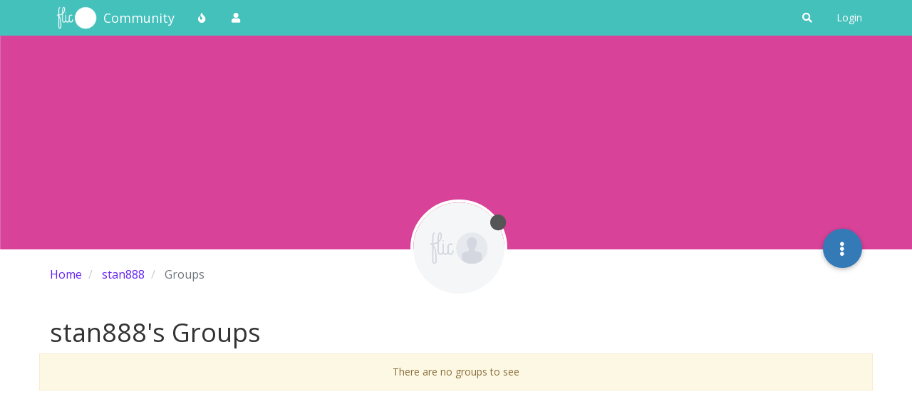

--- FILE ---
content_type: text/html; charset=utf-8
request_url: https://community.flic.io/user/stan888/groups
body_size: 8122
content:
<!DOCTYPE html>
<html lang="en-GB" data-dir="ltr" style="direction: ltr;">
<head>
	<title>stan888's Groups | Flic Community</title>
	<meta name="viewport" content="width&#x3D;device-width, initial-scale&#x3D;1.0" />
	<meta name="content-type" content="text/html; charset=UTF-8" />
	<meta name="apple-mobile-web-app-capable" content="yes" />
	<meta name="mobile-web-app-capable" content="yes" />
	<meta property="og:site_name" content="Community" />
	<meta name="msapplication-badge" content="frequency=30; polling-uri=https://community.flic.io/sitemap.xml" />
	<meta name="theme-color" content="#ffffff" />
	<meta name="keywords" content="Flic,Smart Button,Forum,Community,Smart Home" />
	<meta name="msapplication-square150x150logo" content="/assets/uploads/system/site-logo.png" />
	<meta property="og:image" content="https://community.flic.io/assets/uploads/system/site-logo.png" />
	<meta property="og:image:url" content="https://community.flic.io/assets/uploads/system/site-logo.png" />
	<meta property="og:image:width" content="undefined" />
	<meta property="og:image:height" content="undefined" />
	<meta property="og:title" content="Community" />
	<meta property="og:url" content="https://community.flic.io/user/stan888/groups" />
	
	<link rel="stylesheet" type="text/css" href="/assets/client.css?v=qo8gs0ne6uk" />
	<link rel="icon" type="image/x-icon" href="/assets/uploads/system/favicon.ico?v&#x3D;qo8gs0ne6uk" />
	<link rel="manifest" href="/manifest.webmanifest" crossorigin="use-credentials" />
	<link rel="search" type="application/opensearchdescription+xml" title="Community" href="/osd.xml" />
	<link rel="apple-touch-icon" href="/assets/images/touch/512.png" />
	<link rel="icon" sizes="36x36" href="/assets/images/touch/36.png" />
	<link rel="icon" sizes="48x48" href="/assets/images/touch/48.png" />
	<link rel="icon" sizes="72x72" href="/assets/images/touch/72.png" />
	<link rel="icon" sizes="96x96" href="/assets/images/touch/96.png" />
	<link rel="icon" sizes="144x144" href="/assets/images/touch/144.png" />
	<link rel="icon" sizes="192x192" href="/assets/images/touch/192.png" />
	<link rel="icon" sizes="512x512" href="/assets/images/touch/512.png" />
	<link rel="prefetch stylesheet" href="/assets/plugins/nodebb-plugin-markdown/styles/default.css" />
	<link rel="prefetch" href="/assets/language/en-GB/markdown.json?v&#x3D;qo8gs0ne6uk" />
	<link rel="prefetch" href="/assets/src/modules/composer.js?v&#x3D;qo8gs0ne6uk" />
	<link rel="prefetch" href="/assets/src/modules/composer/uploads.js?v&#x3D;qo8gs0ne6uk" />
	<link rel="prefetch" href="/assets/src/modules/composer/drafts.js?v&#x3D;qo8gs0ne6uk" />
	<link rel="prefetch" href="/assets/src/modules/composer/tags.js?v&#x3D;qo8gs0ne6uk" />
	<link rel="prefetch" href="/assets/src/modules/composer/categoryList.js?v&#x3D;qo8gs0ne6uk" />
	<link rel="prefetch" href="/assets/src/modules/composer/resize.js?v&#x3D;qo8gs0ne6uk" />
	<link rel="prefetch" href="/assets/src/modules/composer/autocomplete.js?v&#x3D;qo8gs0ne6uk" />
	<link rel="prefetch" href="/assets/templates/composer.tpl?v&#x3D;qo8gs0ne6uk" />
	<link rel="prefetch" href="/assets/language/en-GB/topic.json?v&#x3D;qo8gs0ne6uk" />
	<link rel="prefetch" href="/assets/language/en-GB/modules.json?v&#x3D;qo8gs0ne6uk" />
	<link rel="prefetch" href="/assets/language/en-GB/tags.json?v&#x3D;qo8gs0ne6uk" />
	<link rel="stylesheet" href="https://community.flic.io/assets/plugins/nodebb-plugin-emoji/emoji/styles.css?v&#x3D;qo8gs0ne6uk" />
	

	<script>
		var config = JSON.parse('{"relative_path":"","upload_url":"/assets/uploads","asset_base_url":"/assets","assetBaseUrl":"/assets","siteTitle":"Community","browserTitle":"Flic Community","titleLayout":"&#123;pageTitle&#125; | &#123;browserTitle&#125;","showSiteTitle":true,"maintenanceMode":false,"minimumTitleLength":3,"maximumTitleLength":255,"minimumPostLength":8,"maximumPostLength":32767,"minimumTagsPerTopic":0,"maximumTagsPerTopic":5,"minimumTagLength":3,"maximumTagLength":15,"undoTimeout":10000,"useOutgoingLinksPage":false,"allowGuestHandles":true,"allowTopicsThumbnail":true,"usePagination":false,"disableChat":false,"disableChatMessageEditing":false,"maximumChatMessageLength":1000,"socketioTransports":["polling","websocket"],"socketioOrigins":"https://community.flic.io:*","websocketAddress":"","maxReconnectionAttempts":5,"reconnectionDelay":1500,"topicsPerPage":20,"postsPerPage":20,"maximumFileSize":2048,"theme:id":"nodebb-theme-persona","theme:src":"","defaultLang":"en-GB","userLang":"en-GB","loggedIn":false,"uid":-1,"cache-buster":"v=qo8gs0ne6uk","topicPostSort":"newest_to_oldest","categoryTopicSort":"newest_to_oldest","csrf_token":false,"searchEnabled":true,"searchDefaultInQuick":"titles","bootswatchSkin":"","enablePostHistory":true,"timeagoCutoff":30,"timeagoCodes":["af","am","ar","az-short","az","be","bg","bs","ca","cs","cy","da","de-short","de","dv","el","en-short","en","es-short","es","et","eu","fa-short","fa","fi","fr-short","fr","gl","he","hr","hu","hy","id","is","it-short","it","ja","jv","ko","ky","lt","lv","mk","nl","no","pl","pt-br-short","pt-br","pt-short","pt","ro","rs","ru","rw","si","sk","sl","sq","sr","sv","th","tr-short","tr","uk","ur","uz","vi","zh-CN","zh-TW"],"cookies":{"enabled":false,"message":"[[global:cookies.message]]","dismiss":"[[global:cookies.accept]]","link":"[[global:cookies.learn_more]]","link_url":"https:&#x2F;&#x2F;www.cookiesandyou.com"},"thumbs":{"size":1024},"iconBackgrounds":["#f44336","#e91e63","#9c27b0","#673ab7","#3f51b5","#2196f3","#009688","#1b5e20","#33691e","#827717","#e65100","#ff5722","#795548","#607d8b"],"emailPrompt":1,"useragent":{"isYaBrowser":false,"isAuthoritative":true,"isMobile":false,"isMobileNative":false,"isTablet":false,"isiPad":false,"isiPod":false,"isiPhone":false,"isiPhoneNative":false,"isAndroid":false,"isAndroidNative":false,"isBlackberry":false,"isOpera":false,"isIE":false,"isEdge":false,"isIECompatibilityMode":false,"isSafari":false,"isFirefox":false,"isWebkit":false,"isChrome":true,"isKonqueror":false,"isOmniWeb":false,"isSeaMonkey":false,"isFlock":false,"isAmaya":false,"isPhantomJS":false,"isEpiphany":false,"isDesktop":true,"isWindows":false,"isLinux":false,"isLinux64":false,"isMac":true,"isChromeOS":false,"isBada":false,"isSamsung":false,"isRaspberry":false,"isBot":false,"isCurl":false,"isAndroidTablet":false,"isWinJs":false,"isKindleFire":false,"isSilk":false,"isCaptive":false,"isSmartTV":false,"isUC":false,"isFacebook":false,"isAlamoFire":false,"isElectron":false,"silkAccelerated":false,"browser":"Chrome","version":"131.0.0.0","os":"OS X","platform":"Apple Mac","geoIp":{},"source":"Mozilla/5.0 (Macintosh; Intel Mac OS X 10_15_7) AppleWebKit/537.36 (KHTML, like Gecko) Chrome/131.0.0.0 Safari/537.36; ClaudeBot/1.0; +claudebot@anthropic.com)","isWechat":false},"acpLang":"undefined","topicSearchEnabled":false,"hideSubCategories":false,"hideCategoryLastPost":false,"enableQuickReply":false,"saasTourCompleted":true,"markdown":{"highlight":1,"highlightLinesLanguageList":[],"theme":"default.css","defaultHighlightLanguage":""},"composer-default":{},"recentCards":{"title":"Recent Topics","opacity":"1.0","enableCarousel":0,"enableCarouselPagination":0,"minSlides":1,"maxSlides":4},"emojiCustomFirst":false,"spam-be-gone":{}}');
		var app = {
			user: JSON.parse('{"uid":0,"username":"Guest","displayname":"Guest","userslug":"","fullname":"Guest","email":"","icon:text":"?","icon:bgColor":"#aaa","groupTitle":"","groupTitleArray":[],"status":"offline","reputation":0,"email:confirmed":false,"unreadData":{"":{},"new":{},"watched":{},"unreplied":{}},"isAdmin":false,"isGlobalMod":false,"isMod":false,"privileges":{"chat":false,"upload:post:image":false,"upload:post:file":false,"signature":false,"invite":false,"group:create":false,"search:content":false,"search:users":false,"search:tags":false,"view:users":true,"view:tags":true,"view:groups":true,"local:login":false,"ban":false,"mute":false,"view:users:info":false},"timeagoCode":"en","offline":true,"isEmailConfirmSent":false}')
		};
		document.documentElement.style.setProperty('--panel-offset', `${localStorage.getItem('panelOffset') || 0}px`);
	</script>

	
	
	<style>@import url('https://fonts.googleapis.com/css?family=Open+Sans');body{font-family:"Open Sans";font-size:14px}[component="navbar"]{background:#45C1BC}.navbar-default .navbar-brand,.navbar-default .navbar-nav>li>a,#search-button{color:#fff}.navbar-default:hover .navbar-brand:hover,.navbar-default:hover .navbar-nav>li>a:hover,#search-button:hover{color:#F6DE01}a{color:#6324EE}a:hover{color:#3f0ab5}.navbar-default{border:none}h1,h2,h3,h4,h5,h6,.h1,.h2,.h3,.h4,.h5,.h6{font-weight:400}.fab{background-color:#6324EE}.posts-list .posts-list-item .post-body{border-right:2px solid #6324EE}.btn-info{background-color:#D84499;border-color:#D84499}.btn-primary:hover{background-color:#3f0ab5;border-color:#3f0ab5}.btn-primary{background-color:#6324EE;border-color:#6324EE}</style>
	
</head>

<body class="page-user page-user-stan888 page-user-groups page-status-200 theme-persona user-guest skin-noskin">
	<nav id="menu" class="slideout-menu hidden">
		<section class="menu-section" data-section="navigation">
	<ul class="menu-section-list"></ul>
</section>


	</nav>
	<nav id="chats-menu" class="slideout-menu hidden">
		
	</nav>

	<main id="panel" class="slideout-panel">
		<nav class="navbar navbar-default navbar-fixed-top header" id="header-menu" component="navbar">
			<div class="container">
							<div class="navbar-header">
				<button type="button" class="navbar-toggle pull-left" id="mobile-menu">
					<i class="fa fa-lg fa-fw fa-bars unread-count" data-content="0" data-unread-url="/unread"></i>
				</button>
				

				
				<div class="navbar-search visible-xs pull-right">
					<form action="/search" method="GET">
						<button type="button" class="btn btn-link"><i class="fa fa-lg fa-fw fa-search" title="Search"></i></button>
						<input autocomplete="off" type="text" class="form-control hidden" name="term" placeholder="Search"/>
						<button class="btn btn-primary hidden" type="submit"></button>
						<input type="text" class="hidden" name="in" value="titles" />
					</form>
					<div class="quick-search-container hidden">
						<div class="quick-search-results-container"></div>
					</div>
				</div>
				

				
				<a href="https://flic.io">
					<img alt="Flic Home" class=" forum-logo" src="/assets/uploads/system/site-logo.png?v=qo8gs0ne6uk" />
				</a>
				
				
				<a href="/">
					<h1 class="navbar-brand forum-title">Community</h1>
				</a>
				

				<div component="navbar/title" class="visible-xs hidden">
					<span></span>
				</div>
			</div>

			<div id="nav-dropdown" class="hidden-xs">
				
				
				<ul id="logged-out-menu" class="nav navbar-nav navbar-right">
					
					<li>
						<a href="/login">
							<i class="fa fa-sign-in fa-fw hidden-sm hidden-md hidden-lg"></i>
							<span>Login</span>
						</a>
					</li>
				</ul>
				
				
				<ul class="nav navbar-nav navbar-right">
					<li>
						<form id="search-form" class="navbar-form navbar-right hidden-xs" role="search" method="GET">
							<button id="search-button" type="button" class="btn btn-link"><i class="fa fa-search fa-fw" title="Search"></i></button>
							<div class="hidden" id="search-fields">
								<div class="form-group">
									<input autocomplete="off" type="text" class="form-control" placeholder="Search" name="query" value="">
									<a href="#"><i class="fa fa-gears fa-fw advanced-search-link"></i></a>
								</div>
								<button type="submit" class="btn btn-default hide">Search</button>
							</div>
						</form>
						<div id="quick-search-container" class="quick-search-container hidden">
							<div class="checkbox filter-category">
								<label>
									<input type="checkbox" checked><span class="name"></span>
								</label>
							</div>
							<div class="text-center loading-indicator"><i class="fa fa-spinner fa-spin"></i></div>
							<div class="quick-search-results-container"></div>
						</div>
					</li>
					<li class="visible-xs" id="search-menu">
						<a href="/search">
							<i class="fa fa-search fa-fw"></i> Search
						</a>
					</li>
				</ul>
				

				<ul class="nav navbar-nav navbar-right hidden-xs">
					<li>
						<a href="#" id="reconnect" class="hide" title="Looks like your connection to Community was lost, please wait while we try to reconnect.">
							<i class="fa fa-check"></i>
						</a>
					</li>
				</ul>

				<ul id="main-nav" class="nav navbar-nav">
					
					
					<li class="">
						<a title="Popular" class="navigation-link "
						 href="&#x2F;popular" >
							
							<i class="fa fa-fw fa-fire" data-content=""></i>
							
							
							<span class="visible-xs-inline">Popular</span>
							
							
						</a>
						
					</li>
					
					
					
					<li class="">
						<a title="Users" class="navigation-link "
						 href="&#x2F;users" >
							
							<i class="fa fa-fw fa-user" data-content=""></i>
							
							
							<span class="visible-xs-inline">Users</span>
							
							
						</a>
						
					</li>
					
					
				</ul>

				
			</div>

			</div>
		</nav>
		<div class="container" id="content">
		<noscript>
    <div class="alert alert-danger">
        <p>
            Your browser does not seem to support JavaScript. As a result, your viewing experience will be diminished, and you have been placed in <strong>read-only mode</strong>.
        </p>
        <p>
            Please download a browser that supports JavaScript, or enable it if it's disabled (i.e. NoScript).
        </p>
    </div>
</noscript>
		
<div class="account">
	
<ol class="breadcrumb" itemscope="itemscope" itemprop="breadcrumb" itemtype="http://schema.org/BreadcrumbList">
	
	<li itemscope="itemscope" itemprop="itemListElement" itemtype="http://schema.org/ListItem" >
		<meta itemprop="position" content="0" />
		<a href="/" itemprop="item">
			<span itemprop="name">
				Home
				
			</span>
		</a>
	</li>
	
	<li itemscope="itemscope" itemprop="itemListElement" itemtype="http://schema.org/ListItem" >
		<meta itemprop="position" content="1" />
		<a href="/user/stan888" itemprop="item">
			<span itemprop="name">
				stan888
				
			</span>
		</a>
	</li>
	
	<li component="breadcrumb/current" itemscope="itemscope" itemprop="itemListElement" itemtype="http://schema.org/ListItem" class="active">
		<meta itemprop="position" content="2" />
		
			<span itemprop="name">
				Groups
				
				
				
				
			</span>
		
	</li>
	
</ol>



<div data-widget-area="header">
	
</div>

<div class="cover" component="account/cover" style="background-image: url(https://community.flic.io/assets/uploads/profile/1709-profilecover.png); background-position: 50% 50%;">
	<div class="avatar-wrapper" data-uid="847">
		
		<img src="/assets/uploads/system/avatar-default.png" class="avatar avatar-xl avatar-rounded" />
		
		<i component="user/status" class="fa fa-circle status offline" title="Offline"></i>

		
	</div>

	<div class="container">
		<div class="btn-group account-fab bottom-sheet">
	<button type="button" class="persona-fab dropdown-toggle" data-toggle="dropdown" aria-haspopup="true" aria-expanded="false">
		<i class="fa fa-ellipsis-v"></i>
	</button>
	<ul class="dropdown-menu dropdown-menu-right">
		
		<li>
			<a href="/user/stan888" class="inline-block" id="profile">Profile</a>
		</li>
		

		
		
		
		
		
		

		<li role="separator" class="divider"></li>
		<li><a href="/user/stan888/following">Following <span class="badge badge-default pull-right formatted-number" title="0">0</span></a></li>
		<li><a href="/user/stan888/followers">Followers <span class="badge badge-default pull-right formatted-number" title="0">0</span></a></li>
		
		<li role="separator" class="divider"></li>
		<li><a href="/user/stan888/topics">Topics <span class="badge badge-default pull-right formatted-number" title="1">1</span></a></li>
		<li><a href="/user/stan888/posts">Posts <span class="badge badge-default pull-right formatted-number" title="5">5</span></a></li>
		
		<li><a href="/user/stan888/best">Best <span class="badge badge-default pull-right formatted-number" title="0">0</span></a></li>
		<li><a href="/user/stan888/controversial">Controversial <span class="badge badge-default pull-right formatted-number" title="0">0</span></a></li>
		
		<li><a href="/user/stan888/groups">Groups <span class="badge badge-default pull-right formatted-number" title="0">0</span></a></li>

		

		
	</ul>
</div>


		
	</div>
</div>


	<div class="row">
		<h1>stan888's Groups</h1>
		
		<div class="groups list">
			<div component="groups/container" id="groups-list" class="row">
				
				<div class="alert alert-warning text-center">There are no groups to see</div>
				
			</div>
		</div>
	</div>
</div><script id="ajaxify-data" type="application/json">{"uid":847,"username":"stan888","userslug":"stan888","email":"","email:confirmed":false,"joindate":1496952859265,"lastonline":1514234671873,"picture":"/assets/uploads/system/avatar-default.png","icon:bgColor":null,"fullname":"","location":"USA","birthday":"","website":"","aboutme":"","signature":"","uploadedpicture":null,"profileviews":496,"reputation":0,"postcount":5,"topiccount":1,"lastposttime":1514234671479,"banned":false,"banned:expire":0,"status":"offline","flags":null,"followerCount":0,"followingCount":0,"cover:url":"https://community.flic.io/assets/uploads/profile/1709-profilecover.png","cover:position":"50% 50%","groupTitle":"","mutedUntil":0,"mutedReason":null,"displayname":"stan888","groupTitleArray":[],"joindateISO":"2017-06-08T20:14:19.265Z","lastonlineISO":"2017-12-25T20:44:31.873Z","banned_until":0,"banned_until_readable":"Not Banned","muted":false,"aboutmeParsed":"","age":0,"emailClass":"","moderationNote":"","isBlocked":false,"yourid":-1,"theirid":847,"isTargetAdmin":false,"isAdmin":false,"isGlobalModerator":false,"isModerator":false,"isAdminOrGlobalModerator":false,"isAdminOrGlobalModeratorOrModerator":false,"isSelfOrAdminOrGlobalModerator":false,"canEdit":false,"canBan":false,"canMute":false,"canFlag":true,"canChangePassword":false,"isSelf":false,"isFollowing":false,"hasPrivateChat":0,"showHidden":false,"groups":[],"disableSignatures":true,"reputation:disabled":false,"downvote:disabled":true,"profile_links":[],"sso":[],"websiteLink":"http://","websiteName":"","username:disableEdit":0,"email:disableEdit":1,"blocksCount":0,"counts":{"posts":5,"best":0,"controversial":0,"topics":1,"groups":0,"following":0,"followers":0},"title":"[[pages:account/groups, stan888]]","breadcrumbs":[{"text":"[[global:home]]","url":"/"},{"text":"stan888","url":"/user/stan888"},{"text":"[[global:header.groups]]"}],"loggedIn":false,"relative_path":"","template":{"name":"account/groups","account/groups":true},"url":"/user/stan888/groups","bodyClass":"page-user page-user-stan888 page-user-groups page-status-200 theme-persona user-guest","_header":{"tags":{"meta":[{"name":"viewport","content":"width&#x3D;device-width, initial-scale&#x3D;1.0"},{"name":"content-type","content":"text/html; charset=UTF-8","noEscape":true},{"name":"apple-mobile-web-app-capable","content":"yes"},{"name":"mobile-web-app-capable","content":"yes"},{"property":"og:site_name","content":"Community"},{"name":"msapplication-badge","content":"frequency=30; polling-uri=https://community.flic.io/sitemap.xml","noEscape":true},{"name":"theme-color","content":"#ffffff"},{"name":"keywords","content":"Flic,Smart Button,Forum,Community,Smart Home"},{"name":"msapplication-square150x150logo","content":"/assets/uploads/system/site-logo.png","noEscape":true},{"property":"og:image","content":"https://community.flic.io/assets/uploads/system/site-logo.png","noEscape":true},{"property":"og:image:url","content":"https://community.flic.io/assets/uploads/system/site-logo.png","noEscape":true},{"property":"og:image:width","content":"undefined"},{"property":"og:image:height","content":"undefined"},{"content":"Community","property":"og:title"},{"content":"https://community.flic.io/user/stan888/groups","property":"og:url"}],"link":[{"rel":"icon","type":"image/x-icon","href":"/assets/uploads/system/favicon.ico?v&#x3D;qo8gs0ne6uk"},{"rel":"manifest","href":"/manifest.webmanifest","crossorigin":"use-credentials"},{"rel":"search","type":"application/opensearchdescription+xml","title":"Community","href":"/osd.xml"},{"rel":"apple-touch-icon","href":"/assets/images/touch/512.png"},{"rel":"icon","sizes":"36x36","href":"/assets/images/touch/36.png"},{"rel":"icon","sizes":"48x48","href":"/assets/images/touch/48.png"},{"rel":"icon","sizes":"72x72","href":"/assets/images/touch/72.png"},{"rel":"icon","sizes":"96x96","href":"/assets/images/touch/96.png"},{"rel":"icon","sizes":"144x144","href":"/assets/images/touch/144.png"},{"rel":"icon","sizes":"192x192","href":"/assets/images/touch/192.png"},{"rel":"icon","sizes":"512x512","href":"/assets/images/touch/512.png"},{"rel":"prefetch stylesheet","type":"","href":"/assets/plugins/nodebb-plugin-markdown/styles/default.css"},{"rel":"prefetch","href":"/assets/language/en-GB/markdown.json?v&#x3D;qo8gs0ne6uk"},{"rel":"prefetch","href":"/assets/src/modules/composer.js?v&#x3D;qo8gs0ne6uk"},{"rel":"prefetch","href":"/assets/src/modules/composer/uploads.js?v&#x3D;qo8gs0ne6uk"},{"rel":"prefetch","href":"/assets/src/modules/composer/drafts.js?v&#x3D;qo8gs0ne6uk"},{"rel":"prefetch","href":"/assets/src/modules/composer/tags.js?v&#x3D;qo8gs0ne6uk"},{"rel":"prefetch","href":"/assets/src/modules/composer/categoryList.js?v&#x3D;qo8gs0ne6uk"},{"rel":"prefetch","href":"/assets/src/modules/composer/resize.js?v&#x3D;qo8gs0ne6uk"},{"rel":"prefetch","href":"/assets/src/modules/composer/autocomplete.js?v&#x3D;qo8gs0ne6uk"},{"rel":"prefetch","href":"/assets/templates/composer.tpl?v&#x3D;qo8gs0ne6uk"},{"rel":"prefetch","href":"/assets/language/en-GB/topic.json?v&#x3D;qo8gs0ne6uk"},{"rel":"prefetch","href":"/assets/language/en-GB/modules.json?v&#x3D;qo8gs0ne6uk"},{"rel":"prefetch","href":"/assets/language/en-GB/tags.json?v&#x3D;qo8gs0ne6uk"},{"rel":"stylesheet","href":"https://community.flic.io/assets/plugins/nodebb-plugin-emoji/emoji/styles.css?v&#x3D;qo8gs0ne6uk"}]}},"widgets":{}}</script>		</div><!-- /.container#content -->
	</main>
	

	<script defer src="/assets/nodebb.min.js?v=qo8gs0ne6uk"></script>



<script>
    if (document.readyState === 'loading') {
        document.addEventListener('DOMContentLoaded', prepareFooter);
    } else {
        prepareFooter();
    }

    function prepareFooter() {
        
        // This file should be pasted into script tags into
// Appearance -> Custom HTML & CSS -> Custom Header,
// Don't forget to turn on custom headers!

// Works for refreshes
var pathname = window.location.pathname;

if (pathname === "/login") {
  window.location.replace("/auth/flic");
}

// Otherwise we poll.

var oldPath = "";
function checkPathChange(currentPath) {
  var h4Tags = document.getElementsByTagName("h4");
  var searchTextH4 = "Alternative Logins";

  for (var i = 0; i < h4Tags.length; i++) {
    if (h4Tags[i].innerHTML === searchTextH4) {
      h4Tags[i].innerHTML = "Redirecting...";
    }
  }

  if (currentPath != oldPath) {
    oldPath = currentPath;
    if (currentPath === "/login") {
      window.location.replace("/auth/flic");
    }
  }
}

oldPath = window.location.pathname;
setInterval(function() {
  checkPathChange(window.location.pathname);
}, 25);

(function(i,s,o,g,r,a,m){i['GoogleAnalyticsObject']=r;i[r]=i[r]||function(){
  (i[r].q=i[r].q||[]).push(arguments)},i[r].l=1*new Date();a=s.createElement(o),
  m=s.getElementsByTagName(o)[0];a.async=1;a.src=g;m.parentNode.insertBefore(a,m)
  })(window,document,'script','https://www.google-analytics.com/analytics.js','ga');

  ga('create', 'UA-42430118-14', 'auto');
  ga('send', 'pageview');
        

        $(document).ready(function () {
            app.coldLoad();
        });
    }
</script>
</body>
</html>


--- FILE ---
content_type: text/plain; charset=UTF-8
request_url: https://community.flic.io/socket.io/?EIO=4&transport=polling&t=Plo0Ejf&sid=JLDiuCJsMtRf9HFSSKNG
body_size: 78
content:
40{"sid":"2ay2S7t5ZbeGayu3SKNH"}42["checkSession",0]42["setHostname","flic"]

--- FILE ---
content_type: text/plain; charset=UTF-8
request_url: https://community.flic.io/socket.io/?EIO=4&transport=polling&t=Plo0Eeu
body_size: 118
content:
0{"sid":"JLDiuCJsMtRf9HFSSKNG","upgrades":["websocket"],"pingInterval":25000,"pingTimeout":20000,"maxPayload":1000000}